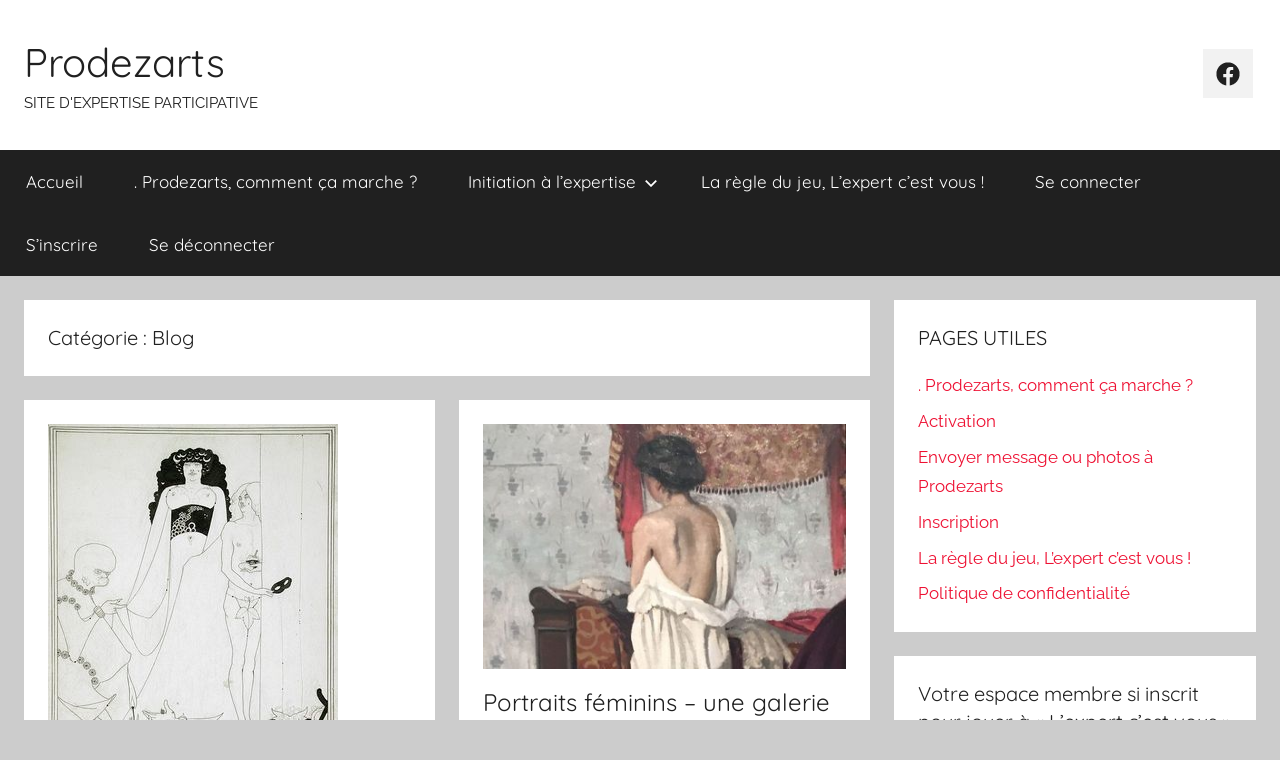

--- FILE ---
content_type: text/html; charset=UTF-8
request_url: http://prodezarts.com/blog/
body_size: 13183
content:
<!DOCTYPE html>
<html lang="fr-FR">

<head>
<meta charset="UTF-8">
<meta name="viewport" content="width=device-width, initial-scale=1">
<link rel="profile" href="http://gmpg.org/xfn/11">

<meta name='robots' content='index, follow, max-image-preview:large, max-snippet:-1, max-video-preview:-1' />

<!-- Social Warfare v4.5.6 https://warfareplugins.com - BEGINNING OF OUTPUT -->
<style>
	@font-face {
		font-family: "sw-icon-font";
		src:url("http://prodezarts.com/wp-content/plugins/social-warfare/assets/fonts/sw-icon-font.eot?ver=4.5.6");
		src:url("http://prodezarts.com/wp-content/plugins/social-warfare/assets/fonts/sw-icon-font.eot?ver=4.5.6#iefix") format("embedded-opentype"),
		url("http://prodezarts.com/wp-content/plugins/social-warfare/assets/fonts/sw-icon-font.woff?ver=4.5.6") format("woff"),
		url("http://prodezarts.com/wp-content/plugins/social-warfare/assets/fonts/sw-icon-font.ttf?ver=4.5.6") format("truetype"),
		url("http://prodezarts.com/wp-content/plugins/social-warfare/assets/fonts/sw-icon-font.svg?ver=4.5.6#1445203416") format("svg");
		font-weight: normal;
		font-style: normal;
		font-display:block;
	}
</style>
<!-- Social Warfare v4.5.6 https://warfareplugins.com - END OF OUTPUT -->


	<!-- This site is optimized with the Yoast SEO plugin v19.8 - https://yoast.com/wordpress/plugins/seo/ -->
	<title>Archives des Blog - Prodezarts</title>
	<link rel="canonical" href="http://prodezarts.com/blog/" />
	<meta property="og:locale" content="fr_FR" />
	<meta property="og:type" content="article" />
	<meta property="og:title" content="Archives des Blog - Prodezarts" />
	<meta property="og:url" content="http://prodezarts.com/blog/" />
	<meta property="og:site_name" content="Prodezarts" />
	<meta name="twitter:card" content="summary_large_image" />
	<script type="application/ld+json" class="yoast-schema-graph">{"@context":"https://schema.org","@graph":[{"@type":"CollectionPage","@id":"http://prodezarts.com/blog/","url":"http://prodezarts.com/blog/","name":"Archives des Blog - Prodezarts","isPartOf":{"@id":"http://prodezarts.com/#website"},"primaryImageOfPage":{"@id":"http://prodezarts.com/blog/#primaryimage"},"image":{"@id":"http://prodezarts.com/blog/#primaryimage"},"thumbnailUrl":"http://prodezarts.com/wp-content/uploads/2020/04/Aubrey-Beardsley-Enter_Herodias_lacma-1893-400.jpg","breadcrumb":{"@id":"http://prodezarts.com/blog/#breadcrumb"},"inLanguage":"fr-FR"},{"@type":"ImageObject","inLanguage":"fr-FR","@id":"http://prodezarts.com/blog/#primaryimage","url":"http://prodezarts.com/wp-content/uploads/2020/04/Aubrey-Beardsley-Enter_Herodias_lacma-1893-400.jpg","contentUrl":"http://prodezarts.com/wp-content/uploads/2020/04/Aubrey-Beardsley-Enter_Herodias_lacma-1893-400.jpg","width":290,"height":400,"caption":"Digital Capture"},{"@type":"BreadcrumbList","@id":"http://prodezarts.com/blog/#breadcrumb","itemListElement":[{"@type":"ListItem","position":1,"name":"Accueil","item":"http://prodezarts.com/"},{"@type":"ListItem","position":2,"name":"Blog"}]},{"@type":"WebSite","@id":"http://prodezarts.com/#website","url":"http://prodezarts.com/","name":"Prodezarts","description":"SITE D&#039;EXPERTISE PARTICIPATIVE","potentialAction":[{"@type":"SearchAction","target":{"@type":"EntryPoint","urlTemplate":"http://prodezarts.com/?s={search_term_string}"},"query-input":"required name=search_term_string"}],"inLanguage":"fr-FR"}]}</script>
	<!-- / Yoast SEO plugin. -->


<link rel='dns-prefetch' href='//netdna.bootstrapcdn.com' />
<link rel='dns-prefetch' href='//s.w.org' />
<link rel='dns-prefetch' href='//widgets.wp.com' />
<link rel='dns-prefetch' href='//s0.wp.com' />
<link rel='dns-prefetch' href='//0.gravatar.com' />
<link rel='dns-prefetch' href='//1.gravatar.com' />
<link rel='dns-prefetch' href='//2.gravatar.com' />
<link rel="alternate" type="application/rss+xml" title="Prodezarts &raquo; Flux" href="http://prodezarts.com/feed/" />
<link rel="alternate" type="application/rss+xml" title="Prodezarts &raquo; Flux des commentaires" href="http://prodezarts.com/comments/feed/" />
<link rel="alternate" type="application/rss+xml" title="Prodezarts &raquo; Flux de la catégorie Blog" href="http://prodezarts.com/blog/feed/" />
<script type="text/javascript">
window._wpemojiSettings = {"baseUrl":"https:\/\/s.w.org\/images\/core\/emoji\/13.1.0\/72x72\/","ext":".png","svgUrl":"https:\/\/s.w.org\/images\/core\/emoji\/13.1.0\/svg\/","svgExt":".svg","source":{"concatemoji":"http:\/\/prodezarts.com\/wp-includes\/js\/wp-emoji-release.min.js?ver=5.9.12"}};
/*! This file is auto-generated */
!function(e,a,t){var n,r,o,i=a.createElement("canvas"),p=i.getContext&&i.getContext("2d");function s(e,t){var a=String.fromCharCode;p.clearRect(0,0,i.width,i.height),p.fillText(a.apply(this,e),0,0);e=i.toDataURL();return p.clearRect(0,0,i.width,i.height),p.fillText(a.apply(this,t),0,0),e===i.toDataURL()}function c(e){var t=a.createElement("script");t.src=e,t.defer=t.type="text/javascript",a.getElementsByTagName("head")[0].appendChild(t)}for(o=Array("flag","emoji"),t.supports={everything:!0,everythingExceptFlag:!0},r=0;r<o.length;r++)t.supports[o[r]]=function(e){if(!p||!p.fillText)return!1;switch(p.textBaseline="top",p.font="600 32px Arial",e){case"flag":return s([127987,65039,8205,9895,65039],[127987,65039,8203,9895,65039])?!1:!s([55356,56826,55356,56819],[55356,56826,8203,55356,56819])&&!s([55356,57332,56128,56423,56128,56418,56128,56421,56128,56430,56128,56423,56128,56447],[55356,57332,8203,56128,56423,8203,56128,56418,8203,56128,56421,8203,56128,56430,8203,56128,56423,8203,56128,56447]);case"emoji":return!s([10084,65039,8205,55357,56613],[10084,65039,8203,55357,56613])}return!1}(o[r]),t.supports.everything=t.supports.everything&&t.supports[o[r]],"flag"!==o[r]&&(t.supports.everythingExceptFlag=t.supports.everythingExceptFlag&&t.supports[o[r]]);t.supports.everythingExceptFlag=t.supports.everythingExceptFlag&&!t.supports.flag,t.DOMReady=!1,t.readyCallback=function(){t.DOMReady=!0},t.supports.everything||(n=function(){t.readyCallback()},a.addEventListener?(a.addEventListener("DOMContentLoaded",n,!1),e.addEventListener("load",n,!1)):(e.attachEvent("onload",n),a.attachEvent("onreadystatechange",function(){"complete"===a.readyState&&t.readyCallback()})),(n=t.source||{}).concatemoji?c(n.concatemoji):n.wpemoji&&n.twemoji&&(c(n.twemoji),c(n.wpemoji)))}(window,document,window._wpemojiSettings);
</script>
<style type="text/css">
img.wp-smiley,
img.emoji {
	display: inline !important;
	border: none !important;
	box-shadow: none !important;
	height: 1em !important;
	width: 1em !important;
	margin: 0 0.07em !important;
	vertical-align: -0.1em !important;
	background: none !important;
	padding: 0 !important;
}
</style>
	<link rel='stylesheet' id='donovan-theme-fonts-css'  href='http://prodezarts.com/wp-content/fonts/337e0da749201d33bd65117eeecb9fdc.css?ver=20201110' type='text/css' media='all' />
<link rel='stylesheet' id='wp-block-library-css'  href='http://prodezarts.com/wp-includes/css/dist/block-library/style.min.css?ver=5.9.12' type='text/css' media='all' />
<style id='wp-block-library-inline-css' type='text/css'>
.has-text-align-justify{text-align:justify;}
</style>
<link rel='stylesheet' id='mediaelement-css'  href='http://prodezarts.com/wp-includes/js/mediaelement/mediaelementplayer-legacy.min.css?ver=4.2.16' type='text/css' media='all' />
<link rel='stylesheet' id='wp-mediaelement-css'  href='http://prodezarts.com/wp-includes/js/mediaelement/wp-mediaelement.min.css?ver=5.9.12' type='text/css' media='all' />
<style id='global-styles-inline-css' type='text/css'>
body{--wp--preset--color--black: #000000;--wp--preset--color--cyan-bluish-gray: #abb8c3;--wp--preset--color--white: #ffffff;--wp--preset--color--pale-pink: #f78da7;--wp--preset--color--vivid-red: #cf2e2e;--wp--preset--color--luminous-vivid-orange: #ff6900;--wp--preset--color--luminous-vivid-amber: #fcb900;--wp--preset--color--light-green-cyan: #7bdcb5;--wp--preset--color--vivid-green-cyan: #00d084;--wp--preset--color--pale-cyan-blue: #8ed1fc;--wp--preset--color--vivid-cyan-blue: #0693e3;--wp--preset--color--vivid-purple: #9b51e0;--wp--preset--color--primary: #ee1133;--wp--preset--color--secondary: #d5001a;--wp--preset--color--tertiary: #bb0000;--wp--preset--color--accent: #1153ee;--wp--preset--color--highlight: #eedc11;--wp--preset--color--light-gray: #f2f2f2;--wp--preset--color--gray: #666666;--wp--preset--color--dark-gray: #202020;--wp--preset--gradient--vivid-cyan-blue-to-vivid-purple: linear-gradient(135deg,rgba(6,147,227,1) 0%,rgb(155,81,224) 100%);--wp--preset--gradient--light-green-cyan-to-vivid-green-cyan: linear-gradient(135deg,rgb(122,220,180) 0%,rgb(0,208,130) 100%);--wp--preset--gradient--luminous-vivid-amber-to-luminous-vivid-orange: linear-gradient(135deg,rgba(252,185,0,1) 0%,rgba(255,105,0,1) 100%);--wp--preset--gradient--luminous-vivid-orange-to-vivid-red: linear-gradient(135deg,rgba(255,105,0,1) 0%,rgb(207,46,46) 100%);--wp--preset--gradient--very-light-gray-to-cyan-bluish-gray: linear-gradient(135deg,rgb(238,238,238) 0%,rgb(169,184,195) 100%);--wp--preset--gradient--cool-to-warm-spectrum: linear-gradient(135deg,rgb(74,234,220) 0%,rgb(151,120,209) 20%,rgb(207,42,186) 40%,rgb(238,44,130) 60%,rgb(251,105,98) 80%,rgb(254,248,76) 100%);--wp--preset--gradient--blush-light-purple: linear-gradient(135deg,rgb(255,206,236) 0%,rgb(152,150,240) 100%);--wp--preset--gradient--blush-bordeaux: linear-gradient(135deg,rgb(254,205,165) 0%,rgb(254,45,45) 50%,rgb(107,0,62) 100%);--wp--preset--gradient--luminous-dusk: linear-gradient(135deg,rgb(255,203,112) 0%,rgb(199,81,192) 50%,rgb(65,88,208) 100%);--wp--preset--gradient--pale-ocean: linear-gradient(135deg,rgb(255,245,203) 0%,rgb(182,227,212) 50%,rgb(51,167,181) 100%);--wp--preset--gradient--electric-grass: linear-gradient(135deg,rgb(202,248,128) 0%,rgb(113,206,126) 100%);--wp--preset--gradient--midnight: linear-gradient(135deg,rgb(2,3,129) 0%,rgb(40,116,252) 100%);--wp--preset--duotone--dark-grayscale: url('#wp-duotone-dark-grayscale');--wp--preset--duotone--grayscale: url('#wp-duotone-grayscale');--wp--preset--duotone--purple-yellow: url('#wp-duotone-purple-yellow');--wp--preset--duotone--blue-red: url('#wp-duotone-blue-red');--wp--preset--duotone--midnight: url('#wp-duotone-midnight');--wp--preset--duotone--magenta-yellow: url('#wp-duotone-magenta-yellow');--wp--preset--duotone--purple-green: url('#wp-duotone-purple-green');--wp--preset--duotone--blue-orange: url('#wp-duotone-blue-orange');--wp--preset--font-size--small: 13px;--wp--preset--font-size--medium: 20px;--wp--preset--font-size--large: 36px;--wp--preset--font-size--x-large: 42px;}.has-black-color{color: var(--wp--preset--color--black) !important;}.has-cyan-bluish-gray-color{color: var(--wp--preset--color--cyan-bluish-gray) !important;}.has-white-color{color: var(--wp--preset--color--white) !important;}.has-pale-pink-color{color: var(--wp--preset--color--pale-pink) !important;}.has-vivid-red-color{color: var(--wp--preset--color--vivid-red) !important;}.has-luminous-vivid-orange-color{color: var(--wp--preset--color--luminous-vivid-orange) !important;}.has-luminous-vivid-amber-color{color: var(--wp--preset--color--luminous-vivid-amber) !important;}.has-light-green-cyan-color{color: var(--wp--preset--color--light-green-cyan) !important;}.has-vivid-green-cyan-color{color: var(--wp--preset--color--vivid-green-cyan) !important;}.has-pale-cyan-blue-color{color: var(--wp--preset--color--pale-cyan-blue) !important;}.has-vivid-cyan-blue-color{color: var(--wp--preset--color--vivid-cyan-blue) !important;}.has-vivid-purple-color{color: var(--wp--preset--color--vivid-purple) !important;}.has-black-background-color{background-color: var(--wp--preset--color--black) !important;}.has-cyan-bluish-gray-background-color{background-color: var(--wp--preset--color--cyan-bluish-gray) !important;}.has-white-background-color{background-color: var(--wp--preset--color--white) !important;}.has-pale-pink-background-color{background-color: var(--wp--preset--color--pale-pink) !important;}.has-vivid-red-background-color{background-color: var(--wp--preset--color--vivid-red) !important;}.has-luminous-vivid-orange-background-color{background-color: var(--wp--preset--color--luminous-vivid-orange) !important;}.has-luminous-vivid-amber-background-color{background-color: var(--wp--preset--color--luminous-vivid-amber) !important;}.has-light-green-cyan-background-color{background-color: var(--wp--preset--color--light-green-cyan) !important;}.has-vivid-green-cyan-background-color{background-color: var(--wp--preset--color--vivid-green-cyan) !important;}.has-pale-cyan-blue-background-color{background-color: var(--wp--preset--color--pale-cyan-blue) !important;}.has-vivid-cyan-blue-background-color{background-color: var(--wp--preset--color--vivid-cyan-blue) !important;}.has-vivid-purple-background-color{background-color: var(--wp--preset--color--vivid-purple) !important;}.has-black-border-color{border-color: var(--wp--preset--color--black) !important;}.has-cyan-bluish-gray-border-color{border-color: var(--wp--preset--color--cyan-bluish-gray) !important;}.has-white-border-color{border-color: var(--wp--preset--color--white) !important;}.has-pale-pink-border-color{border-color: var(--wp--preset--color--pale-pink) !important;}.has-vivid-red-border-color{border-color: var(--wp--preset--color--vivid-red) !important;}.has-luminous-vivid-orange-border-color{border-color: var(--wp--preset--color--luminous-vivid-orange) !important;}.has-luminous-vivid-amber-border-color{border-color: var(--wp--preset--color--luminous-vivid-amber) !important;}.has-light-green-cyan-border-color{border-color: var(--wp--preset--color--light-green-cyan) !important;}.has-vivid-green-cyan-border-color{border-color: var(--wp--preset--color--vivid-green-cyan) !important;}.has-pale-cyan-blue-border-color{border-color: var(--wp--preset--color--pale-cyan-blue) !important;}.has-vivid-cyan-blue-border-color{border-color: var(--wp--preset--color--vivid-cyan-blue) !important;}.has-vivid-purple-border-color{border-color: var(--wp--preset--color--vivid-purple) !important;}.has-vivid-cyan-blue-to-vivid-purple-gradient-background{background: var(--wp--preset--gradient--vivid-cyan-blue-to-vivid-purple) !important;}.has-light-green-cyan-to-vivid-green-cyan-gradient-background{background: var(--wp--preset--gradient--light-green-cyan-to-vivid-green-cyan) !important;}.has-luminous-vivid-amber-to-luminous-vivid-orange-gradient-background{background: var(--wp--preset--gradient--luminous-vivid-amber-to-luminous-vivid-orange) !important;}.has-luminous-vivid-orange-to-vivid-red-gradient-background{background: var(--wp--preset--gradient--luminous-vivid-orange-to-vivid-red) !important;}.has-very-light-gray-to-cyan-bluish-gray-gradient-background{background: var(--wp--preset--gradient--very-light-gray-to-cyan-bluish-gray) !important;}.has-cool-to-warm-spectrum-gradient-background{background: var(--wp--preset--gradient--cool-to-warm-spectrum) !important;}.has-blush-light-purple-gradient-background{background: var(--wp--preset--gradient--blush-light-purple) !important;}.has-blush-bordeaux-gradient-background{background: var(--wp--preset--gradient--blush-bordeaux) !important;}.has-luminous-dusk-gradient-background{background: var(--wp--preset--gradient--luminous-dusk) !important;}.has-pale-ocean-gradient-background{background: var(--wp--preset--gradient--pale-ocean) !important;}.has-electric-grass-gradient-background{background: var(--wp--preset--gradient--electric-grass) !important;}.has-midnight-gradient-background{background: var(--wp--preset--gradient--midnight) !important;}.has-small-font-size{font-size: var(--wp--preset--font-size--small) !important;}.has-medium-font-size{font-size: var(--wp--preset--font-size--medium) !important;}.has-large-font-size{font-size: var(--wp--preset--font-size--large) !important;}.has-x-large-font-size{font-size: var(--wp--preset--font-size--x-large) !important;}
</style>
<link rel='stylesheet' id='finalTilesGallery_stylesheet-css'  href='http://prodezarts.com/wp-content/plugins/final-tiles-grid-gallery-lite/scripts/ftg.css?ver=3.6.1' type='text/css' media='all' />
<link rel='stylesheet' id='fontawesome_stylesheet-css'  href='//netdna.bootstrapcdn.com/font-awesome/4.7.0/css/font-awesome.css?ver=5.9.12' type='text/css' media='all' />
<link rel='stylesheet' id='gamipress-css-css'  href='http://prodezarts.com/wp-content/plugins/gamipress/assets/css/gamipress.min.css?ver=7.6.3' type='text/css' media='all' />
<link rel='stylesheet' id='social_warfare-css'  href='http://prodezarts.com/wp-content/plugins/social-warfare/assets/css/style.min.css?ver=4.5.6' type='text/css' media='all' />
<link rel='stylesheet' id='donovan-stylesheet-css'  href='http://prodezarts.com/wp-content/themes/donovan/style.css?ver=1.8.5' type='text/css' media='all' />
<style id='donovan-stylesheet-inline-css' type='text/css'>
.single-post .site-main .post-navigation { position: absolute; clip: rect(1px, 1px, 1px, 1px); width: 1px; height: 1px; overflow: hidden; }
</style>
<link rel='stylesheet' id='jetpack_css-css'  href='http://prodezarts.com/wp-content/plugins/jetpack/css/jetpack.css?ver=11.4.2' type='text/css' media='all' />
<script type='text/javascript' src='http://prodezarts.com/wp-includes/js/jquery/jquery.min.js?ver=3.6.0' id='jquery-core-js'></script>
<script type='text/javascript' src='http://prodezarts.com/wp-includes/js/jquery/jquery-migrate.min.js?ver=3.3.2' id='jquery-migrate-js'></script>
<script type='text/javascript' src='http://prodezarts.com/wp-content/themes/donovan/assets/js/svgxuse.min.js?ver=1.2.6' id='svgxuse-js'></script>
<link rel="https://api.w.org/" href="http://prodezarts.com/wp-json/" /><link rel="alternate" type="application/json" href="http://prodezarts.com/wp-json/wp/v2/categories/49" /><link rel="EditURI" type="application/rsd+xml" title="RSD" href="http://prodezarts.com/xmlrpc.php?rsd" />
<link rel="wlwmanifest" type="application/wlwmanifest+xml" href="http://prodezarts.com/wp-includes/wlwmanifest.xml" /> 
<meta name="generator" content="WordPress 5.9.12" />
<style>img#wpstats{display:none}</style>
	<style type="text/css" id="tve_global_variables">:root{--tcb-background-author-image:url(http://1.gravatar.com/avatar/1542d9a321c47738fe51873014fd0002?s=256&d=mm&r=g);--tcb-background-user-image:url();--tcb-background-featured-image-thumbnail:url(http://prodezarts.com/wp-content/uploads/2020/04/Aubrey-Beardsley-Enter_Herodias_lacma-1893-400.jpg);}</style>
<!-- BEGIN Clicky Analytics v2.2.4 Tracking - https://wordpress.org/plugins/clicky-analytics/ -->
<script type="text/javascript">
  var clicky_custom = clicky_custom || {};
  clicky_custom.outbound_pattern = ['/go/','/out/'];
</script>

<script async src="//static.getclicky.com/101219326.js"></script>

<!-- END Clicky Analytics v2.2.4 Tracking -->

<style type="text/css" id="thrive-default-styles"></style><link rel="icon" href="http://prodezarts.com/wp-content/uploads/2019/10/cropped-Emile-Galle-vase-Lacarpe-EU-1878-marqueterie-de-verre-arts-1-32x32.jpg" sizes="32x32" />
<link rel="icon" href="http://prodezarts.com/wp-content/uploads/2019/10/cropped-Emile-Galle-vase-Lacarpe-EU-1878-marqueterie-de-verre-arts-1-192x192.jpg" sizes="192x192" />
<link rel="apple-touch-icon" href="http://prodezarts.com/wp-content/uploads/2019/10/cropped-Emile-Galle-vase-Lacarpe-EU-1878-marqueterie-de-verre-arts-1-180x180.jpg" />
<meta name="msapplication-TileImage" content="http://prodezarts.com/wp-content/uploads/2019/10/cropped-Emile-Galle-vase-Lacarpe-EU-1878-marqueterie-de-verre-arts-1-270x270.jpg" />
		<style type="text/css" id="wp-custom-css">
			.site-info { display: none; }
h2 {
font-size: 20px;
color: #ee1133;
}
		</style>
		</head>

<body class="archive category category-blog category-49 wp-embed-responsive blog-grid-layout date-hidden author-hidden categories-hidden tags-hidden hfeed">
<svg xmlns="http://www.w3.org/2000/svg" viewBox="0 0 0 0" width="0" height="0" focusable="false" role="none" style="visibility: hidden; position: absolute; left: -9999px; overflow: hidden;" ><defs><filter id="wp-duotone-dark-grayscale"><feColorMatrix color-interpolation-filters="sRGB" type="matrix" values=" .299 .587 .114 0 0 .299 .587 .114 0 0 .299 .587 .114 0 0 .299 .587 .114 0 0 " /><feComponentTransfer color-interpolation-filters="sRGB" ><feFuncR type="table" tableValues="0 0.49803921568627" /><feFuncG type="table" tableValues="0 0.49803921568627" /><feFuncB type="table" tableValues="0 0.49803921568627" /><feFuncA type="table" tableValues="1 1" /></feComponentTransfer><feComposite in2="SourceGraphic" operator="in" /></filter></defs></svg><svg xmlns="http://www.w3.org/2000/svg" viewBox="0 0 0 0" width="0" height="0" focusable="false" role="none" style="visibility: hidden; position: absolute; left: -9999px; overflow: hidden;" ><defs><filter id="wp-duotone-grayscale"><feColorMatrix color-interpolation-filters="sRGB" type="matrix" values=" .299 .587 .114 0 0 .299 .587 .114 0 0 .299 .587 .114 0 0 .299 .587 .114 0 0 " /><feComponentTransfer color-interpolation-filters="sRGB" ><feFuncR type="table" tableValues="0 1" /><feFuncG type="table" tableValues="0 1" /><feFuncB type="table" tableValues="0 1" /><feFuncA type="table" tableValues="1 1" /></feComponentTransfer><feComposite in2="SourceGraphic" operator="in" /></filter></defs></svg><svg xmlns="http://www.w3.org/2000/svg" viewBox="0 0 0 0" width="0" height="0" focusable="false" role="none" style="visibility: hidden; position: absolute; left: -9999px; overflow: hidden;" ><defs><filter id="wp-duotone-purple-yellow"><feColorMatrix color-interpolation-filters="sRGB" type="matrix" values=" .299 .587 .114 0 0 .299 .587 .114 0 0 .299 .587 .114 0 0 .299 .587 .114 0 0 " /><feComponentTransfer color-interpolation-filters="sRGB" ><feFuncR type="table" tableValues="0.54901960784314 0.98823529411765" /><feFuncG type="table" tableValues="0 1" /><feFuncB type="table" tableValues="0.71764705882353 0.25490196078431" /><feFuncA type="table" tableValues="1 1" /></feComponentTransfer><feComposite in2="SourceGraphic" operator="in" /></filter></defs></svg><svg xmlns="http://www.w3.org/2000/svg" viewBox="0 0 0 0" width="0" height="0" focusable="false" role="none" style="visibility: hidden; position: absolute; left: -9999px; overflow: hidden;" ><defs><filter id="wp-duotone-blue-red"><feColorMatrix color-interpolation-filters="sRGB" type="matrix" values=" .299 .587 .114 0 0 .299 .587 .114 0 0 .299 .587 .114 0 0 .299 .587 .114 0 0 " /><feComponentTransfer color-interpolation-filters="sRGB" ><feFuncR type="table" tableValues="0 1" /><feFuncG type="table" tableValues="0 0.27843137254902" /><feFuncB type="table" tableValues="0.5921568627451 0.27843137254902" /><feFuncA type="table" tableValues="1 1" /></feComponentTransfer><feComposite in2="SourceGraphic" operator="in" /></filter></defs></svg><svg xmlns="http://www.w3.org/2000/svg" viewBox="0 0 0 0" width="0" height="0" focusable="false" role="none" style="visibility: hidden; position: absolute; left: -9999px; overflow: hidden;" ><defs><filter id="wp-duotone-midnight"><feColorMatrix color-interpolation-filters="sRGB" type="matrix" values=" .299 .587 .114 0 0 .299 .587 .114 0 0 .299 .587 .114 0 0 .299 .587 .114 0 0 " /><feComponentTransfer color-interpolation-filters="sRGB" ><feFuncR type="table" tableValues="0 0" /><feFuncG type="table" tableValues="0 0.64705882352941" /><feFuncB type="table" tableValues="0 1" /><feFuncA type="table" tableValues="1 1" /></feComponentTransfer><feComposite in2="SourceGraphic" operator="in" /></filter></defs></svg><svg xmlns="http://www.w3.org/2000/svg" viewBox="0 0 0 0" width="0" height="0" focusable="false" role="none" style="visibility: hidden; position: absolute; left: -9999px; overflow: hidden;" ><defs><filter id="wp-duotone-magenta-yellow"><feColorMatrix color-interpolation-filters="sRGB" type="matrix" values=" .299 .587 .114 0 0 .299 .587 .114 0 0 .299 .587 .114 0 0 .299 .587 .114 0 0 " /><feComponentTransfer color-interpolation-filters="sRGB" ><feFuncR type="table" tableValues="0.78039215686275 1" /><feFuncG type="table" tableValues="0 0.94901960784314" /><feFuncB type="table" tableValues="0.35294117647059 0.47058823529412" /><feFuncA type="table" tableValues="1 1" /></feComponentTransfer><feComposite in2="SourceGraphic" operator="in" /></filter></defs></svg><svg xmlns="http://www.w3.org/2000/svg" viewBox="0 0 0 0" width="0" height="0" focusable="false" role="none" style="visibility: hidden; position: absolute; left: -9999px; overflow: hidden;" ><defs><filter id="wp-duotone-purple-green"><feColorMatrix color-interpolation-filters="sRGB" type="matrix" values=" .299 .587 .114 0 0 .299 .587 .114 0 0 .299 .587 .114 0 0 .299 .587 .114 0 0 " /><feComponentTransfer color-interpolation-filters="sRGB" ><feFuncR type="table" tableValues="0.65098039215686 0.40392156862745" /><feFuncG type="table" tableValues="0 1" /><feFuncB type="table" tableValues="0.44705882352941 0.4" /><feFuncA type="table" tableValues="1 1" /></feComponentTransfer><feComposite in2="SourceGraphic" operator="in" /></filter></defs></svg><svg xmlns="http://www.w3.org/2000/svg" viewBox="0 0 0 0" width="0" height="0" focusable="false" role="none" style="visibility: hidden; position: absolute; left: -9999px; overflow: hidden;" ><defs><filter id="wp-duotone-blue-orange"><feColorMatrix color-interpolation-filters="sRGB" type="matrix" values=" .299 .587 .114 0 0 .299 .587 .114 0 0 .299 .587 .114 0 0 .299 .587 .114 0 0 " /><feComponentTransfer color-interpolation-filters="sRGB" ><feFuncR type="table" tableValues="0.098039215686275 1" /><feFuncG type="table" tableValues="0 0.66274509803922" /><feFuncB type="table" tableValues="0.84705882352941 0.41960784313725" /><feFuncA type="table" tableValues="1 1" /></feComponentTransfer><feComposite in2="SourceGraphic" operator="in" /></filter></defs></svg>
	<div id="page" class="site">
		<a class="skip-link screen-reader-text" href="#content">Aller au contenu</a>

		
		
		<header id="masthead" class="site-header clearfix" role="banner">

			<div class="header-main container clearfix">

				<div id="logo" class="site-branding clearfix">

										
			<p class="site-title"><a href="http://prodezarts.com/" rel="home">Prodezarts</a></p>

							
			<p class="site-description">SITE D&#039;EXPERTISE PARTICIPATIVE</p>

			
				</div><!-- .site-branding -->

				
	<div id="header-social-icons" class="header-social-menu donovan-social-menu clearfix">

		<ul id="menu-reseaux-sociaux" class="social-icons-menu"><li id="menu-item-1754" class="menu-item menu-item-type-custom menu-item-object-custom menu-item-1754"><a href="https://www.facebook.com/Prodezarts/"><span class="screen-reader-text">Icone Facebook</span><svg class="icon icon-facebook" aria-hidden="true" role="img"> <use xlink:href="http://prodezarts.com/wp-content/themes/donovan/assets/icons/social-icons.svg#icon-facebook"></use> </svg></a></li>
</ul>
	</div>


			</div><!-- .header-main -->

			

	<div id="main-navigation-wrap" class="primary-navigation-wrap">

		<div id="main-navigation-container" class="primary-navigation-container container">

			
			<button class="primary-menu-toggle menu-toggle" aria-controls="primary-menu" aria-expanded="false" >
				<svg class="icon icon-menu" aria-hidden="true" role="img"> <use xlink:href="http://prodezarts.com/wp-content/themes/donovan/assets/icons/genericons-neue.svg#menu"></use> </svg><svg class="icon icon-close" aria-hidden="true" role="img"> <use xlink:href="http://prodezarts.com/wp-content/themes/donovan/assets/icons/genericons-neue.svg#close"></use> </svg>				<span class="menu-toggle-text">Menu</span>
			</button>

			<div class="primary-navigation">

				<nav id="site-navigation" class="main-navigation" role="navigation"  aria-label="Primary Menu">

					<ul id="primary-menu" class="menu"><li id="menu-item-1291" class="menu-item menu-item-type-custom menu-item-object-custom menu-item-home menu-item-1291"><a href="http://prodezarts.com/">Accueil</a></li>
<li id="menu-item-1309" class="menu-item menu-item-type-post_type menu-item-object-page menu-item-1309"><a href="http://prodezarts.com/prodezarts-comment-ca-marche/">. Prodezarts, comment ça marche ?</a></li>
<li id="menu-item-1296" class="menu-item menu-item-type-taxonomy menu-item-object-category menu-item-has-children menu-item-1296"><a href="http://prodezarts.com/initiation-a-l-expertise/">Initiation à l’expertise<svg class="icon icon-expand" aria-hidden="true" role="img"> <use xlink:href="http://prodezarts.com/wp-content/themes/donovan/assets/icons/genericons-neue.svg#expand"></use> </svg></a>
<ul class="sub-menu">
	<li id="menu-item-1295" class="menu-item menu-item-type-taxonomy menu-item-object-category menu-item-1295"><a href="http://prodezarts.com/objets-expertises/">Objets expertisés</a></li>
	<li id="menu-item-1294" class="menu-item menu-item-type-taxonomy menu-item-object-category menu-item-1294"><a href="http://prodezarts.com/objets-a-expertiser/">Objets à expertiser</a></li>
	<li id="menu-item-3950" class="menu-item menu-item-type-taxonomy menu-item-object-category menu-item-3950"><a href="http://prodezarts.com/comprendre-le-marche-de-lart/">Comprendre le marché de l&rsquo;art</a></li>
</ul>
</li>
<li id="menu-item-3949" class="menu-item menu-item-type-post_type menu-item-object-page menu-item-3949"><a href="http://prodezarts.com/le-jeu-vous-etes-expert-en-art/">La règle du jeu, L&rsquo;expert c&rsquo;est vous !</a></li>
<li id="menu-item-3682" class="bp-menu bp-login-nav menu-item menu-item-type-custom menu-item-object-custom menu-item-3682"><a href="http://prodezarts.com/wp-login.php">Se connecter</a></li>
<li id="menu-item-3683" class="bp-menu bp-register-nav menu-item menu-item-type-custom menu-item-object-custom menu-item-3683"><a href="http://prodezarts.com/register/">S&rsquo;inscrire</a></li>
<li id="menu-item-3684" class="bp-menu bp-logout-nav menu-item menu-item-type-custom menu-item-object-custom menu-item-3684"><a href="http://prodezarts.com/wp-login.php?action=logout&#038;_wpnonce=f47d3ea571">Se déconnecter</a></li>
</ul>				</nav><!-- #site-navigation -->

			</div><!-- .primary-navigation -->

		</div>

	</div>



			
			
		</header><!-- #masthead -->

		
		<div id="content" class="site-content container">

			
	<div id="primary" class="content-archive content-area">
		<main id="main" class="site-main" role="main">

		
			<header class="archive-header">

				<h1 class="archive-title">Catégorie : <span>Blog</span></h1>				
			</header><!-- .archive-header -->

			<div id="post-wrapper" class="post-wrapper">

			
<article id="post-2690" class="post-2690 post type-post status-publish format-standard has-post-thumbnail hentry category-blog comments-off">

	
			<div class="post-image">
				<a class="wp-post-image-link" href="http://prodezarts.com/liens-sur-des-sites-de-musees-merveilleux/" rel="bookmark">
					<img width="290" height="400" src="http://prodezarts.com/wp-content/uploads/2020/04/Aubrey-Beardsley-Enter_Herodias_lacma-1893-400.jpg" class="attachment-post-thumbnail size-post-thumbnail wp-post-image" alt="" srcset="http://prodezarts.com/wp-content/uploads/2020/04/Aubrey-Beardsley-Enter_Herodias_lacma-1893-400.jpg 290w, http://prodezarts.com/wp-content/uploads/2020/04/Aubrey-Beardsley-Enter_Herodias_lacma-1893-400-218x300.jpg 218w" sizes="(max-width: 290px) 100vw, 290px" />				</a>
			</div>

			
	<div class="post-content">

		<header class="entry-header">

			<h2 class="entry-title"><a href="http://prodezarts.com/liens-sur-des-sites-de-musees-merveilleux/" rel="bookmark">Confinement : les musées nous donnent tout !</a></h2>
			<div class="entry-meta post-details"><span class="posted-on meta-date">Publié le <a href="http://prodezarts.com/liens-sur-des-sites-de-musees-merveilleux/" rel="bookmark"><time class="entry-date published" datetime="2020-04-24T15:01:06+00:00">24 avril 2020</time><time class="updated" datetime="2020-06-16T20:47:22+00:00">16 juin 2020</time></a></span><span class="posted-by meta-author"> par <span class="author vcard"><a class="url fn n" href="http://prodezarts.com/author/exparts-10128/" title="Afficher tous les articles par Bettina Vannier" rel="author">Bettina Vannier</a></span></span></div>
		</header><!-- .entry-header -->

		<div class="entry-content entry-excerpt clearfix">
			<p>Avec le confinement, les musées ont fermé leurs portes dont celles de leurs expositions en cours. Mais que de cadeaux offerts au public en contrepartie</p>
			
			<a href="http://prodezarts.com/liens-sur-des-sites-de-musees-merveilleux/" class="more-link">Continuer la lecture</a>

					</div><!-- .entry-content -->

	</div>

	<footer class="entry-footer post-details">
		<div class="entry-categories"> <svg class="icon icon-category" aria-hidden="true" role="img"> <use xlink:href="http://prodezarts.com/wp-content/themes/donovan/assets/icons/genericons-neue.svg#category"></use> </svg><a href="http://prodezarts.com/blog/" rel="category tag">Blog</a></div>	</footer><!-- .entry-footer -->

</article>

<article id="post-2468" class="post-2468 post type-post status-publish format-standard has-post-thumbnail hentry category-blog comments-off">

	
			<div class="post-image">
				<a class="wp-post-image-link" href="http://prodezarts.com/portraits-de-femmes-une-galerie/" rel="bookmark">
					<img width="400" height="270" src="http://prodezarts.com/wp-content/uploads/2020/02/Félix-vallotton-Nu-vu-de-dos-dans-un-intérieur-1902-Kunsthalle-Bremen-V.jpg" class="attachment-post-thumbnail size-post-thumbnail wp-post-image" alt="" loading="lazy" srcset="http://prodezarts.com/wp-content/uploads/2020/02/Félix-vallotton-Nu-vu-de-dos-dans-un-intérieur-1902-Kunsthalle-Bremen-V.jpg 400w, http://prodezarts.com/wp-content/uploads/2020/02/Félix-vallotton-Nu-vu-de-dos-dans-un-intérieur-1902-Kunsthalle-Bremen-V-300x203.jpg 300w" sizes="(max-width: 400px) 100vw, 400px" />				</a>
			</div>

			
	<div class="post-content">

		<header class="entry-header">

			<h2 class="entry-title"><a href="http://prodezarts.com/portraits-de-femmes-une-galerie/" rel="bookmark">Portraits féminins &#8211; une galerie</a></h2>
			<div class="entry-meta post-details"><span class="posted-on meta-date">Publié le <a href="http://prodezarts.com/portraits-de-femmes-une-galerie/" rel="bookmark"><time class="entry-date published" datetime="2020-02-16T20:01:36+00:00">16 février 2020</time><time class="updated" datetime="2020-06-26T21:51:13+00:00">26 juin 2020</time></a></span><span class="posted-by meta-author"> par <span class="author vcard"><a class="url fn n" href="http://prodezarts.com/author/exparts-10128/" title="Afficher tous les articles par Bettina Vannier" rel="author">Bettina Vannier</a></span></span></div>
		</header><!-- .entry-header -->

		<div class="entry-content entry-excerpt clearfix">
			<p>Veuillez cliquer 2 fois sur l&rsquo;image pour voir un agrandissement.</p>
			
			<a href="http://prodezarts.com/portraits-de-femmes-une-galerie/" class="more-link">Continuer la lecture</a>

					</div><!-- .entry-content -->

	</div>

	<footer class="entry-footer post-details">
		<div class="entry-categories"> <svg class="icon icon-category" aria-hidden="true" role="img"> <use xlink:href="http://prodezarts.com/wp-content/themes/donovan/assets/icons/genericons-neue.svg#category"></use> </svg><a href="http://prodezarts.com/blog/" rel="category tag">Blog</a></div>	</footer><!-- .entry-footer -->

</article>

<article id="post-2174" class="post-2174 post type-post status-publish format-standard has-post-thumbnail hentry category-blog category-initiation-a-l-expertise comments-off">

	
			<div class="post-image">
				<a class="wp-post-image-link" href="http://prodezarts.com/visiter-musees-et-galeries-dart-peut-allonger-votre-esperance-de-vie-selon-une-etude-scientifique/" rel="bookmark">
					<img width="1360" height="765" src="http://prodezarts.com/wp-content/uploads/2019/12/Musee-Guggenheim-New-York-Nov-2019-R-1360x765.jpg" class="attachment-post-thumbnail size-post-thumbnail wp-post-image" alt="" loading="lazy" />				</a>
			</div>

			
	<div class="post-content">

		<header class="entry-header">

			<h2 class="entry-title"><a href="http://prodezarts.com/visiter-musees-et-galeries-dart-peut-allonger-votre-esperance-de-vie-selon-une-etude-scientifique/" rel="bookmark">Visiter musées et galeries d&rsquo;art peut allonger votre espérance de vie selon une étude scientifique</a></h2>
			<div class="entry-meta post-details"><span class="posted-on meta-date">Publié le <a href="http://prodezarts.com/visiter-musees-et-galeries-dart-peut-allonger-votre-esperance-de-vie-selon-une-etude-scientifique/" rel="bookmark"><time class="entry-date published" datetime="2019-12-23T16:44:50+00:00">23 décembre 2019</time><time class="updated" datetime="2020-06-16T20:31:16+00:00">16 juin 2020</time></a></span><span class="posted-by meta-author"> par <span class="author vcard"><a class="url fn n" href="http://prodezarts.com/author/exparts-10128/" title="Afficher tous les articles par Bettina Vannier" rel="author">Bettina Vannier</a></span></span></div>
		</header><!-- .entry-header -->

		<div class="entry-content entry-excerpt clearfix">
			<p>Une soirée au théâtre, une visite au musée ou dans une galerie d&rsquo;art pourraient vous permettre de vivre plus longtemps. Et plus vous pratiquerez, meilleurs</p>
			
			<a href="http://prodezarts.com/visiter-musees-et-galeries-dart-peut-allonger-votre-esperance-de-vie-selon-une-etude-scientifique/" class="more-link">Continuer la lecture</a>

					</div><!-- .entry-content -->

	</div>

	<footer class="entry-footer post-details">
		<div class="entry-categories"> <svg class="icon icon-category" aria-hidden="true" role="img"> <use xlink:href="http://prodezarts.com/wp-content/themes/donovan/assets/icons/genericons-neue.svg#category"></use> </svg><a href="http://prodezarts.com/blog/" rel="category tag">Blog</a>, <a href="http://prodezarts.com/initiation-a-l-expertise/" rel="category tag">Initiation à l’expertise</a></div>	</footer><!-- .entry-footer -->

</article>

			</div>

			
		</main><!-- #main -->
	</div><!-- #primary -->


	<section id="secondary" class="sidebar widget-area clearfix" role="complementary">

		<section id="pages-3" class="widget widget_pages"><h4 class="widget-title">PAGES UTILES</h4>
			<ul>
				<li class="page_item page-item-279"><a href="http://prodezarts.com/prodezarts-comment-ca-marche/">. Prodezarts, comment ça marche ?</a></li>
<li class="page_item page-item-3667"><a href="http://prodezarts.com/activation/">Activation</a></li>
<li class="page_item page-item-1502"><a href="http://prodezarts.com/contact/">Envoyer message ou photos à Prodezarts</a></li>
<li class="page_item page-item-3665"><a href="http://prodezarts.com/register/">Inscription</a></li>
<li class="page_item page-item-3530"><a href="http://prodezarts.com/le-jeu-vous-etes-expert-en-art/">La règle du jeu, L&rsquo;expert c&rsquo;est vous !</a></li>
<li class="page_item page-item-4625"><a href="http://prodezarts.com/politique-de-confidentialite/">Politique de confidentialité</a></li>
			</ul>

			</section><section id="pages-2" class="widget widget_pages"><h4 class="widget-title">Votre espace membre si inscrit pour jouer à « L&rsquo;expert c&rsquo;est vous »</h4>
			<ul>
				<li class="page_item page-item-3665"><a href="http://prodezarts.com/register/">Inscription</a></li>
<li class="page_item page-item-3530"><a href="http://prodezarts.com/le-jeu-vous-etes-expert-en-art/">La règle du jeu, L&rsquo;expert c&rsquo;est vous !</a></li>
<li class="page_item page-item-3758"><a href="http://prodezarts.com/missions-et-niveaux-accessibles/">Missions et Niveaux accessibles</a></li>
<li class="page_item page-item-4625"><a href="http://prodezarts.com/politique-de-confidentialite/">Politique de confidentialité</a></li>
<li class="page_item page-item-3637"><a href="http://prodezarts.com/membres/">Voir les membres inscrits (sélectionnez par ordre alphabétique)</a></li>
<li class="page_item page-item-3694"><a href="http://prodezarts.com/mon-niveau-expertise/">Voir votre Niveau d&rsquo;expertise acquis</a></li>
			</ul>

			</section><section id="swp_popular_posts_widget-2" class="widget widget_swp_popular_posts_widget"><div class="widget-text swp_widget_box" style="background:transparent;"><h4 class="widget-title"><span class="widgettitle widget-title swp_popular_posts_title" style="">5 articles de Prodezarts les plus partagés sur les réseaux sociaux</span></h4><div class="swp_popular_post"><a href="http://prodezarts.com/qu-achete-t-on-quand-on-achete-un-vase-galle/"><img style="width:100px;height:100px" class="swp_pop_thumb" src="http://prodezarts.com/wp-content/uploads/2019/10/Emile-Galle-vase-Lacarpe-EU-1878-marqueterie-de-verre-arts-150x150.jpg" title="Qu’achète-t-on quand on achète un  vase Gallé ?" alt="Qu’achète-t-on quand on achète un  vase Gallé ?" /></a><a style="font-size:90%" class="swp_popularity" href="http://prodezarts.com/qu-achete-t-on-quand-on-achete-un-vase-galle/"><b>Qu’achète-t-on quand on achète un  vase Gallé ?</b><span class="swp_pop_count">4 partages</span></a></div><div class="swp_clearfix"></div><div class="swp_popular_post"><a href="http://prodezarts.com/pourquoi-la-photographie-rhein-ii-andreas-gursky-est-un-record-sur-le-marche-de-la-photographie-contemporaine/"><img style="width:100px;height:100px" class="swp_pop_thumb" src="http://prodezarts.com/wp-content/uploads/2019/11/Andreas-Gurky-titre-Rhein-II-date-1999-record-2011-380-150x150.jpg" title="Pourquoi la photographie Rhein II d&rsquo;Andreas Gursky a-t-elle atteint un prix record sur le marché de la photographie contemporaine ?" alt="Pourquoi la photographie Rhein II d&rsquo;Andreas Gursky a-t-elle atteint un prix record sur le marché de la photographie contemporaine ?" /></a><a style="font-size:90%" class="swp_popularity" href="http://prodezarts.com/pourquoi-la-photographie-rhein-ii-andreas-gursky-est-un-record-sur-le-marche-de-la-photographie-contemporaine/"><b>Pourquoi la photographie Rhein II d&rsquo;Andreas Gursky a-t-elle atteint un prix record sur le marché de la photographie contemporaine ?</b><span class="swp_pop_count">1 partages</span></a></div><div class="swp_clearfix"></div><div class="swp_popular_post"><a href="http://prodezarts.com/achete-t-on-une-oeuvre-dart-originale-quand-on-achete-un-multiple/"><img style="width:100px;height:100px" class="swp_pop_thumb" src="http://prodezarts.com/wp-content/uploads/2019/11/tapisserie-20e-sebastien-meunier-fumeron-chataigneraie-4-150x150.jpg" title="Achète-t-on une œuvre d&rsquo;art originale quand on achète un multiple ?" alt="Achète-t-on une œuvre d&rsquo;art originale quand on achète un multiple ?" /></a><a style="font-size:90%" class="swp_popularity" href="http://prodezarts.com/achete-t-on-une-oeuvre-dart-originale-quand-on-achete-un-multiple/"><b>Achète-t-on une œuvre d&rsquo;art originale quand on achète un multiple ?</b><span class="swp_pop_count">0 partages</span></a></div><div class="swp_clearfix"></div><div class="swp_popular_post"><a href="http://prodezarts.com/qu-est-ce-qu-un-faux-en-art/"><img style="width:100px;height:100px" class="swp_pop_thumb" src="http://prodezarts.com/wp-content/uploads/2020/01/Les-Disciples-d’Emmaus-faux-tableau-de-Vermeer-peint-par-Van-Meegeren-en-1936-150x150.jpg" title="Qu&rsquo;est ce qu&rsquo;un « faux » en art ?" alt="Qu&rsquo;est ce qu&rsquo;un « faux » en art ?" /></a><a style="font-size:90%" class="swp_popularity" href="http://prodezarts.com/qu-est-ce-qu-un-faux-en-art/"><b>Qu&rsquo;est ce qu&rsquo;un « faux » en art ?</b><span class="swp_pop_count">0 partages</span></a></div><div class="swp_clearfix"></div><div class="swp_popular_post"><a href="http://prodezarts.com/quiz-identifier-peintres-portraits-feminins-1/"><img style="width:100px;height:100px" class="swp_pop_thumb" src="http://prodezarts.com/wp-content/uploads/2020/06/Elisabeth-louise-Vigée-Le-Brun-Comtesse-de-la-Chatre-1789-Marie-Bomtemps-MET-New-York-V-150x150.jpg" title="Identifier des peintres de portraits féminins (Quiz)" alt="Identifier des peintres de portraits féminins (Quiz)" /></a><a style="font-size:90%" class="swp_popularity" href="http://prodezarts.com/quiz-identifier-peintres-portraits-feminins-1/"><b>Identifier des peintres de portraits féminins (Quiz)</b><span class="swp_pop_count">0 partages</span></a></div><div class="swp_clearfix"></div></div></section><section id="search-2" class="widget widget_search">
<form role="search" method="get" class="search-form" action="http://prodezarts.com/">
	<label>
		<span class="screen-reader-text">Recherche pour :</span>
		<input type="search" class="search-field"
			placeholder="Recherche&hellip;"
			value="" name="s"
			title="Recherche pour :" />
	</label>
	<button type="submit" class="search-submit">
		<svg class="icon icon-search" aria-hidden="true" role="img"> <use xlink:href="http://prodezarts.com/wp-content/themes/donovan/assets/icons/genericons-neue.svg#search"></use> </svg>		<span class="screen-reader-text">Rechercher</span>
	</button>
</form>
</section>
	</section><!-- #secondary -->


	</div><!-- #content -->

	
	<div id="footer" class="footer-wrap">

		<footer id="colophon" class="site-footer container clearfix" role="contentinfo">

			
			<div id="footer-line" class="site-info">
								
		<span class="credit-link">
			WordPress Theme: Donovan by <a href="https://themezee.com/" target="_blank" rel="nofollow">ThemeZee</a>.		</span>

					</div><!-- .site-info -->

		</footer><!-- #colophon -->

	</div>

</div><!-- #page -->

<script type='text/javascript'>( $ => {
	/**
	 * Displays toast message from storage, it is used when the user is redirected after login
	 */
	if ( window.sessionStorage ) {
		$( window ).on( 'tcb_after_dom_ready', () => {
			const message = sessionStorage.getItem( 'tcb_toast_message' );

			if ( message ) {
				tcbToast( sessionStorage.getItem( 'tcb_toast_message' ), false );
				sessionStorage.removeItem( 'tcb_toast_message' );
			}
		} );
	}

	/**
	 * Displays toast message
	 *
	 * @param {string}   message  - message to display
	 * @param {Boolean}  error    - whether the message is an error or not
	 * @param {Function} callback - callback function to be called after the message is closed
	 */
	function tcbToast( message, error, callback ) {
		/* Also allow "message" objects */
		if ( typeof message !== 'string' ) {
			message = message.message || message.error || message.success;
		}
		if ( ! error ) {
			error = false;
		}
		TCB_Front.notificationElement.toggle( message, error ? 'error' : 'success', callback );
	}
} )( typeof ThriveGlobal === 'undefined' ? jQuery : ThriveGlobal.$j );
</script><style type="text/css" id="tve_notification_styles"></style>
<div class="tvd-toast tve-fe-message" style="display: none">
	<div class="tve-toast-message tve-success-message">
		<div class="tve-toast-icon-container">
			<span class="tve_tick thrv-svg-icon"></span>
		</div>
		<div class="tve-toast-message-container"></div>
	</div>
</div><script type='text/javascript' src='http://prodezarts.com/wp-content/plugins/final-tiles-grid-gallery-lite/scripts/jquery.finalTilesGallery.js?ver=3.6.1' id='finalTilesGallery-js'></script>
<script type='text/javascript' id='gamipress-js-js-extra'>
/* <![CDATA[ */
var gamipress = {"ajaxurl":"\/wp-admin\/admin-ajax.php","nonce":"a1af9f5acc","achievement_fields":["id","title","title_size","link","thumbnail","thumbnail_size","points_awarded","points_awarded_thumbnail","excerpt","times_earned","global_times_earned","steps","toggle","heading","heading_size","unlock_button","earners","earners_limit","layout","align"]};
/* ]]> */
</script>
<script type='text/javascript' src='http://prodezarts.com/wp-content/plugins/gamipress/assets/js/gamipress.min.js?ver=7.6.3' id='gamipress-js-js'></script>
<script type='text/javascript' id='social_warfare_script-js-extra'>
/* <![CDATA[ */
var socialWarfare = {"addons":[],"post_id":"2690","variables":{"emphasizeIcons":false,"powered_by_toggle":false,"affiliate_link":"https:\/\/warfareplugins.com"},"floatBeforeContent":""};
/* ]]> */
</script>
<script type='text/javascript' src='http://prodezarts.com/wp-content/plugins/social-warfare/assets/js/script.min.js?ver=4.5.6' id='social_warfare_script-js'></script>
<script type='text/javascript' id='donovan-navigation-js-extra'>
/* <![CDATA[ */
var donovanScreenReaderText = {"expand":"Expand child menu","collapse":"Collapse child menu","icon":"<svg class=\"icon icon-expand\" aria-hidden=\"true\" role=\"img\"> <use xlink:href=\"http:\/\/prodezarts.com\/wp-content\/themes\/donovan\/assets\/icons\/genericons-neue.svg#expand\"><\/use> <\/svg>"};
/* ]]> */
</script>
<script type='text/javascript' src='http://prodezarts.com/wp-content/themes/donovan/assets/js/navigation.min.js?ver=20211104' id='donovan-navigation-js'></script>
<script type='text/javascript' id='tve-dash-frontend-js-extra'>
/* <![CDATA[ */
var tve_dash_front = {"ajaxurl":"http:\/\/prodezarts.com\/wp-admin\/admin-ajax.php","force_ajax_send":"1","is_crawler":"","recaptcha":[],"turnstile":[],"post_id":"2690"};
/* ]]> */
</script>
<script type='text/javascript' src='http://prodezarts.com/wp-content/plugins/thrive-leads/thrive-dashboard/js/dist/frontend.min.js?ver=10.5' id='tve-dash-frontend-js'></script>
<script type="text/javascript">var tcb_current_post_lists=JSON.parse('[]'); var tcb_post_lists=tcb_post_lists?[...tcb_post_lists,...tcb_current_post_lists]:tcb_current_post_lists;</script><script type="text/javascript">/*<![CDATA[*/if ( !window.TL_Const ) {var TL_Const={"security":"55a54c25b9","ajax_url":"\/\/prodezarts.com\/wp-admin\/admin-ajax.php","action_conversion":"tve_leads_ajax_conversion","action_impression":"tve_leads_ajax_impression","custom_post_data":[],"current_screen":{"screen_type":6,"screen_id":0},"ignored_fields":["email","_captcha_size","_captcha_theme","_captcha_type","_submit_option","_use_captcha","g-recaptcha-response","__tcb_lg_fc","__tcb_lg_msg","_state","_form_type","_error_message_option","_back_url","_submit_option","url","_asset_group","_asset_option","mailchimp_optin","tcb_token","tve_labels","tve_mapping","_api_custom_fields","_sendParams","_autofill"],"ajax_load":0};} else { window.TL_Front && TL_Front.extendConst && TL_Front.extendConst({"security":"55a54c25b9","ajax_url":"\/\/prodezarts.com\/wp-admin\/admin-ajax.php","action_conversion":"tve_leads_ajax_conversion","action_impression":"tve_leads_ajax_impression","custom_post_data":[],"current_screen":{"screen_type":6,"screen_id":0},"ignored_fields":["email","_captcha_size","_captcha_theme","_captcha_type","_submit_option","_use_captcha","g-recaptcha-response","__tcb_lg_fc","__tcb_lg_msg","_state","_form_type","_error_message_option","_back_url","_submit_option","url","_asset_group","_asset_option","mailchimp_optin","tcb_token","tve_labels","tve_mapping","_api_custom_fields","_sendParams","_autofill"],"ajax_load":0})} /*]]> */</script><script type="text/javascript"> var swp_nonce = "5df5746685";function parentIsEvil() { var html = null; try { var doc = top.location.pathname; } catch(err){ }; if(typeof doc === "undefined") { return true } else { return false }; }; if (parentIsEvil()) { top.location = self.location.href; };var url = "http://prodezarts.com/liens-sur-des-sites-de-musees-merveilleux/";if(url.indexOf("stfi.re") != -1) { var canonical = ""; var links = document.getElementsByTagName("link"); for (var i = 0; i &lt; links.length; i ++) { if (links[i].getAttribute(&quot;rel&quot;) === &quot;canonical&quot;) { canonical = links[i].getAttribute(&quot;href&quot;)}}; canonical = canonical.replace(&quot;?sfr=1&quot;, &quot;&quot;);top.location = canonical; console.log(canonical);};var swpFloatBeforeContent = false; var swp_ajax_url = &quot;http://prodezarts.com/wp-admin/admin-ajax.php&quot;;var swpClickTracking = false;</script><script src='https://stats.wp.com/e-202603.js' defer></script>
<script>
	_stq = window._stq || [];
	_stq.push([ 'view', {v:'ext',j:'1:11.4.2',blog:'169023578',post:'0',tz:'0',srv:'prodezarts.com'} ]);
	_stq.push([ 'clickTrackerInit', '169023578', '0' ]);
</script>

</body>
</html>
